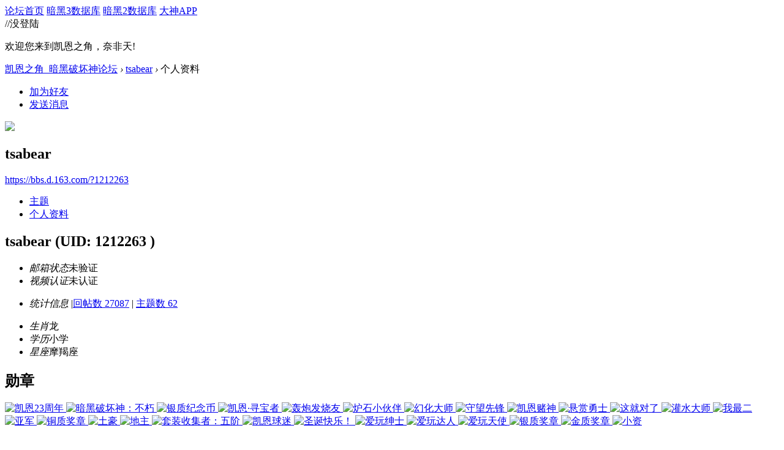

--- FILE ---
content_type: text/html; charset=gbk
request_url: https://bbs.d.163.com/space-uid-1212263.html
body_size: 6895
content:
<!DOCTYPE html>
<html>
<head>
<script src="//bbs.16163.com/static/js/gray.js" type="text/javascript"></script>
<meta http-equiv="Content-Type" content="text/html; charset=gbk" />
<title>tsabear的个人资料 -  凯恩之角_暗黑破坏神论坛 -  Powered by Discuz!</title>
<meta name="keywords" content="tsabear的个人资料" />
<meta name="description" content="tsabear的个人资料 ,凯恩之角_暗黑破坏神论坛" />
<meta name="generator" content="Discuz! X3.3" />
<meta name="author" content="Discuz! Team and Comsenz UI Team" />
<meta name="copyright" content="2001-2012 Comsenz Inc." />
<meta name="MSSmartTagsPreventParsing" content="True" />
<meta http-equiv="MSThemeCompatible" content="Yes" />
<base href="https://bbs.d.163.com/" /><link rel="stylesheet" type="text/css" href="data/cache/style_4_common.css?W34" /><link rel="stylesheet" type="text/css" href="data/cache/style_4_home_space.css?W34" /><script type="text/javascript">var STYLEID = '4', STATICURL = 'static/', IMGDIR = './template/d3/images', VERHASH = 'W34', charset = 'gbk', discuz_uid = '0', cookiepre = 'd3_2132_', cookiedomain = '', cookiepath = '/', showusercard = '1', attackevasive = '0', disallowfloat = 'login|newthread|reply|viewwarning|tradeorder|usergroups', creditnotice = '', defaultstyle = '', REPORTURL = 'aHR0cDovL2Jicy5kLjE2My5jb20vc3BhY2UtdWlkLTEyMTIyNjMuaHRtbA==', SITEURL = 'https://bbs.d.163.com/', JSPATH = 'static/js/';</script>
<script src="static/js/common.js?W34" type="text/javascript"></script>
<meta name="application-name" content="凯恩之角_暗黑破坏神论坛" />







<meta name="msapplication-tooltip" content="凯恩之角_暗黑破坏神论坛" />














<meta name="msapplication-task" content="name=论坛;action-uri=https://bbs.d.163.com/forum.php;icon-uri=https://bbs.d.163.com/./template/d3/images/bbs.ico" />














<script src="static/js/home.js?W34" type="text/javascript"></script>














    <link rel="stylesheet" href="/template/d3/css/normalize.css"/>







     <link rel="stylesheet" id="css_d3" type="text/css" href="template/d3/common/d3.css?W34" />









<script src="//img1.cache.netease.com/game/classes/js/jquery-1.8.3.min.js" type="text/javascript"></script>







<script type="text/javascript">







window['\u0024j'] = jQuery.noConflict();







</script>







<!-- // <script src="https://img3.cache.netease.com/game/diablo3/bbs/sign/sigv0730.js" type="text/javascript" type="text/javascript"></script> -->







    <script src="/template/d3/js/transform.min.js" type="text/javascript" type="text/javascript"></script>






























    <link rel="stylesheet" href="/template/d3/css/sigv0807.css" />






<!-- <script src="https://img3.cache.netease.com/game/diablo3/bbs/sign/transform0721.js" type="text/javascript" type="text/javascript"></script> -->







<!--[if IE 6]>







<script src="template/d3/js/png.js" type="text/javascript" type="text/javascript"></script>







<link rel="stylesheet" id="css_ie6" type="text/css" href="template/d3/common/ie6.css" />







<script type="text/javascript">DD_belatedPNG.fix('.fl_icn_g img,.bott_line,.fl_tb img,#hd .avt a');







//,.ntc_l,.er,.pn,.oshr,#diy-tg,#diy-tg_menu,#nv li,#nv li.a,#nv li a:hover,#mu ul,#scrolltop,#uhd .mn,.tb .o,tbx .a,.xl ol,#toptb,.pm,.pmt,.pmd,.pmo,.passlevel,.bac







</script>







<![endif]-->





<script>
jQuery(function($){
$('.J_login').click(function(){
if(!iPlayLogin.loginTool.isLogin()){
            iPlayLogin.loginTool.loginShake()
        }
        return false;
})
})
</script>









</head><body id="nv_home" class="pg_space" onkeydown="if(event.keyCode==27) return false;"><input type="hidden" value="346235d1" id="FORMHASH">
<div id="ntesNavFixdwrap"></div>
<script src="/template/d3/js/ntes_bbssitenav_2016.js?W34" type="text/javascript"></script>
<script src="https://g.166.net/opd/latest/d3-bbs-navlogin/nav.min.js?W34" type="text/javascript"></script>
<script>
;(function(){
var temp = iPlayLogin.loginTool.isLogin();
iPlayLogin.ready = true;
iPlayLogin.tools.myEvent.addEvent(iPlayLogin.constant.EVENTNAME.UC_INFO_SUC,function(e,res){
    if(!temp){
        location.reload();
    }
});
})();
</script>
<div id="main" class="g-wrap">
<div class="footerbg">






<div id="append_parent"></div><div id="ajaxwaitid"></div>






















<div id="qmenu_menu" class="quick_btn blk" style="display: none;">














<div class="ptm pbw hm">







请 <a href="javascript:;" class="xi2" onclick="lsSubmit()"><strong>登录</strong></a> 后使用快捷导航<br />没有帐号？<a href="member.php?mod=register" class="xi2 xw1">注册网易通行证</a>







</div>














</div>







<div id="hd">
        <a href="//d.163.com" id="returnd3" target="_blank" title="凯恩之角"></a>
<s class="d3logo"></s>
 <a href="https://i.play.163.com/?from=db3_2" class="btn-donwload-client-msg" target="_blank"><s></s></a>
<a href="javascript:;" id="ToTopTo" onclick="document.documentElement.scrollTop = document.body.scrollTop=0;" target="_self" class="totop"></a>




<div class="wp">
<div class="hdc cl">

</div>

</div>
















</div>





<div id="wp" class="wp">



    <div id="bbsbody">
<div class="d3navs">
<div class="c">
<div class="ccl">
<a href="//bbs.d.163.com/"><span>论坛首页</span><s></s></a>
<a href="https://d.163.com/db/cn" target="_blank"><span>暗黑3数据库</span><s></s></a>
<a href="https://d.163.com/diablo2/#/" target="_blank"><span>暗黑2数据库</span><s></s></a>
<a href="https://u.ds.163.com/a/?action=circle&amp;tab=game&amp;squareId=678f9580659ccd410b712e44&amp;utm_source=d163site" target="_blank"><span>大神APP</span><s></s></a>
</div>
<div class="ccr">
  //没登陆
<p class="text">
欢迎您来到凯恩之角，奈非天!
<a href="javascript:;" target="_self" class="J_login" id="DENGLU"></a>
</p>
</div>
</div>
<s class="bg"></s>
</div>

<div id="pt" class="bm cl">
<div class="z">
<a href="./" class="nvhm" title="首页">凯恩之角_暗黑破坏神论坛</a> <em>&rsaquo;</em>
<a href="space-uid-1212263.html">tsabear</a> <em>&rsaquo;</em>
个人资料
</div>
</div><div id="uhd">
<div class="mn">
<ul>
<li class="addf">
<a href="home.php?mod=spacecp&amp;ac=friend&amp;op=add&amp;uid=1212263&amp;handlekey=addfriendhk_1212263" id="a_friend_li_1212263" onclick="showWindow(this.id, this.href, 'get', 0);" class="xi2">加为好友</a>
</li>
<li class="pm2">
<a href="home.php?mod=spacecp&amp;ac=pm&amp;op=showmsg&amp;handlekey=showmsg_1212263&amp;touid=1212263&amp;pmid=0&amp;daterange=2" id="a_sendpm_1212263" onclick="showWindow('showMsgBox', this.href, 'get', 0)" title="发送消息">发送消息</a>
</li>
</ul>
</div>
<div class="h cl">
<div class="icn avt"><a href="space-uid-1212263.html"><img src="https://bbs-uc.d.163.com/avatar.php?uid=1212263&size=small" /></a></div>
<h2 class="mt">
tsabear</h2>
<p>
<a href="https://bbs.d.163.com/?1212263" class="xg1">https://bbs.d.163.com/?1212263</a>
</p>
</div>

<div class="mnlist">
<ul class="tb cl">
<li><a href="home.php?mod=space&amp;uid=1212263&amp;do=thread&amp;view=me&amp;from=space">主题</a></li>
<li class="a"><a href="home.php?mod=space&amp;uid=1212263&amp;do=profile&amp;from=space">个人资料</a></li>
</ul>
</div>
</div>
<div id="ctt">
<div class="mn">
<div class="bm_c u_profile">

<div class="pbm mbm bbda cl">

<h2 class="mbn">

tsabear

<span class="xw0">(UID: 1212263
)</span>

</h2>



<ul class="pf_l cl pbm mbm">


<li><em>邮箱状态</em>未验证</li>

<li><em>视频认证</em>未认证</li>

</ul>
<ul>


</ul>
<ul class="cl bbda pbm mbm">

<li>

<em class="xg2">统计信息</em>



<span class="pipe">|</span><a href="home.php?mod=space&uid=1212263&do=thread&view=me&type=reply&from=space" target="_blank">回帖数 27087</a>

<span class="pipe">|</span>

<a href="home.php?mod=space&uid=1212263&do=thread&view=me&type=thread&from=space" target="_blank">主题数 62</a>


</li>

</ul>



<ul class="pf_l cl"><li><em>生肖</em>龙</li>
<li><em>学历</em>小学</li>
<li><em>星座</em>摩羯座</li>
</ul>

</div>




<div class="pbm mbm bbda cl">

<h2 class="mbn">勋章</h2>

<p class="md_ctrl">

<a href="home.php?mod=medal"><img src="static//image/common/2109271549061355f9a6e4a19838.gif" alt="凯恩23周年" id="md_294" onmouseover="showMenu({'ctrlid':this.id, 'menuid':'md_294_menu', 'pos':'12!'});" />

<img src="static//image/common/1912271629304501a96535aaaf6f.gif" alt="暗黑破坏神：不朽" id="md_276" onmouseover="showMenu({'ctrlid':this.id, 'menuid':'md_276_menu', 'pos':'12!'});" />

<img src="static//image/common/170123164433646aef0f62be7557.jpg" alt="银质纪念币" id="md_264" onmouseover="showMenu({'ctrlid':this.id, 'menuid':'md_264_menu', 'pos':'12!'});" />

<img src="static//image/common/1611211510554c1ec3beef1b0e3c.jpg" alt="凯恩·寻宝者" id="md_254" onmouseover="showMenu({'ctrlid':this.id, 'menuid':'md_254_menu', 'pos':'12!'});" />

<img src="static//image/common/16042020552788a4ca014c6ff6e9.gif" alt="轰炮发烧友" id="md_242" onmouseover="showMenu({'ctrlid':this.id, 'menuid':'md_242_menu', 'pos':'12!'});" />

<img src="static//image/common/HS4.gif" alt="炉石小伙伴" id="md_167" onmouseover="showMenu({'ctrlid':this.id, 'menuid':'md_167_menu', 'pos':'12!'});" />

<img src="static//image/common/huanhua2.gif" alt="幻化大师" id="md_176" onmouseover="showMenu({'ctrlid':this.id, 'menuid':'md_176_menu', 'pos':'12!'});" />

<img src="static//image/common/160520155559856f7f22148fe2ec.gif" alt="守望先锋" id="md_188" onmouseover="showMenu({'ctrlid':this.id, 'menuid':'md_188_menu', 'pos':'12!'});" />

<img src="static//image/common/151022145359798c68cc617eef97.jpg" alt="凯恩赌神" id="md_190" onmouseover="showMenu({'ctrlid':this.id, 'menuid':'md_190_menu', 'pos':'12!'});" />

<img src="static//image/common/160427151230b53fbae32e918256.gif" alt="悬赏勇士" id="md_244" onmouseover="showMenu({'ctrlid':this.id, 'menuid':'md_244_menu', 'pos':'12!'});" />

<img src="static//image/common/d3yes1.gif" alt="这就对了" id="md_134" onmouseover="showMenu({'ctrlid':this.id, 'menuid':'md_134_menu', 'pos':'12!'});" />

<img src="static//image/common/d3gs.gif" alt="灌水大师" id="md_31" onmouseover="showMenu({'ctrlid':this.id, 'menuid':'md_31_menu', 'pos':'12!'});" />

<img src="static//image/common/d32.gif" alt="我最二" id="md_54" onmouseover="showMenu({'ctrlid':this.id, 'menuid':'md_54_menu', 'pos':'12!'});" />

<img src="static//image/common/d3yin.gif" alt="亚军" id="md_42" onmouseover="showMenu({'ctrlid':this.id, 'menuid':'md_42_menu', 'pos':'12!'});" />

<img src="static//image/common/d3d3.gif" alt="铜质奖章" id="md_148" onmouseover="showMenu({'ctrlid':this.id, 'menuid':'md_148_menu', 'pos':'12!'});" />

<img src="static//image/common/d3th.gif" alt="土豪" id="md_56" onmouseover="showMenu({'ctrlid':this.id, 'menuid':'md_56_menu', 'pos':'12!'});" />

<img src="static//image/common/d3dz.gif" alt="地主" id="md_57" onmouseover="showMenu({'ctrlid':this.id, 'menuid':'md_57_menu', 'pos':'12!'});" />

<img src="static//image/common/set5.gif" alt="套装收集者：五阶" id="md_66" onmouseover="showMenu({'ctrlid':this.id, 'menuid':'md_66_menu', 'pos':'12!'});" />

<img src="static//image/common/fb2.png" alt="凯恩球迷" id="md_180" onmouseover="showMenu({'ctrlid':this.id, 'menuid':'md_180_menu', 'pos':'12!'});" />

<img src="static//image/common/15123017555376c5119ddffa0656.png" alt="圣诞快乐！" id="md_202" onmouseover="showMenu({'ctrlid':this.id, 'menuid':'md_202_menu', 'pos':'12!'});" />

<img src="static//image/common/15123017593525ada91b1587430b.png" alt="爱玩绅士" id="md_206" onmouseover="showMenu({'ctrlid':this.id, 'menuid':'md_206_menu', 'pos':'12!'});" />

<img src="static//image/common/151230180018d1c7153aefdd6263.png" alt="爱玩达人" id="md_207" onmouseover="showMenu({'ctrlid':this.id, 'menuid':'md_207_menu', 'pos':'12!'});" />

<img src="static//image/common/1512301759000e264a81205fffe1.gif" alt="爱玩天使" id="md_208" onmouseover="showMenu({'ctrlid':this.id, 'menuid':'md_208_menu', 'pos':'12!'});" />

<img src="static//image/common/d3d2.gif" alt="银质奖章" id="md_52" onmouseover="showMenu({'ctrlid':this.id, 'menuid':'md_52_menu', 'pos':'12!'});" />

<img src="static//image/common/d3d1.gif" alt="金质奖章" id="md_53" onmouseover="showMenu({'ctrlid':this.id, 'menuid':'md_53_menu', 'pos':'12!'});" />

<img src="static//image/common/d3xz.gif" alt="小资" id="md_38" onmouseover="showMenu({'ctrlid':this.id, 'menuid':'md_38_menu', 'pos':'12!'});" />


</a>

</p>

</div><div id="md_294_menu" class="tip tip_4" style="display: none;">

<div class="tip_horn"></div>

<div class="tip_c">

<h4>凯恩23周年</h4>

<p>凯恩之角23周年纪念勋章</p>

</div>

</div>

<div id="md_276_menu" class="tip tip_4" style="display: none;">

<div class="tip_horn"></div>

<div class="tip_c">

<h4>暗黑破坏神：不朽</h4>

<p>你参与了暗黑破坏神：不朽预约活动</p>

</div>

</div>

<div id="md_264_menu" class="tip tip_4" style="display: none;">

<div class="tip_horn"></div>

<div class="tip_c">

<h4>银质纪念币</h4>

<p>暗黑二十周年活动银质纪念勋章</p>

</div>

</div>

<div id="md_254_menu" class="tip tip_4" style="display: none;">

<div class="tip_horn"></div>

<div class="tip_c">

<h4>凯恩·寻宝者</h4>

<p>凯恩之角金币纪念勋章：四阶</p>

</div>

</div>

<div id="md_242_menu" class="tip tip_4" style="display: none;">

<div class="tip_horn"></div>

<div class="tip_c">

<h4>轰炮发烧友</h4>

<p>勇者圣殿神秘活动</p>

</div>

</div>

<div id="md_167_menu" class="tip tip_4" style="display: none;">

<div class="tip_horn"></div>

<div class="tip_c">

<h4>炉石小伙伴</h4>

<p>炉石传说专属勋章</p>

</div>

</div>

<div id="md_176_menu" class="tip tip_4" style="display: none;">

<div class="tip_horn"></div>

<div class="tip_c">

<h4>幻化大师</h4>

<p>发布优秀幻化作品</p>

</div>

</div>

<div id="md_188_menu" class="tip tip_4" style="display: none;">

<div class="tip_horn"></div>

<div class="tip_c">

<h4>守望先锋</h4>

<p>守望先锋爱好者</p>

</div>

</div>

<div id="md_190_menu" class="tip tip_4" style="display: none;">

<div class="tip_horn"></div>

<div class="tip_c">

<h4>凯恩赌神</h4>

<p>神运与我同在！</p>

</div>

</div>

<div id="md_244_menu" class="tip tip_4" style="display: none;">

<div class="tip_horn"></div>

<div class="tip_c">

<h4>悬赏勇士</h4>

<p>完成凯恩之角初阶任务</p>

</div>

</div>

<div id="md_134_menu" class="tip tip_4" style="display: none;">

<div class="tip_horn"></div>

<div class="tip_c">

<h4>这就对了</h4>

<p>拥有完善的论坛资料</p>

</div>

</div>

<div id="md_31_menu" class="tip tip_4" style="display: none;">

<div class="tip_horn"></div>

<div class="tip_c">

<h4>灌水大师</h4>

<p>水是一切生命的根源</p>

</div>

</div>

<div id="md_54_menu" class="tip tip_4" style="display: none;">

<div class="tip_horn"></div>

<div class="tip_c">

<h4>我最二</h4>

<p>在论坛最二的人评选中获得优胜</p>

</div>

</div>

<div id="md_42_menu" class="tip tip_4" style="display: none;">

<div class="tip_horn"></div>

<div class="tip_c">

<h4>亚军</h4>

<p>在活动中获得第二名！</p>

</div>

</div>

<div id="md_148_menu" class="tip tip_4" style="display: none;">

<div class="tip_horn"></div>

<div class="tip_c">

<h4>铜质奖章</h4>

<p>注册满一周年</p>

</div>

</div>

<div id="md_56_menu" class="tip tip_4" style="display: none;">

<div class="tip_horn"></div>

<div class="tip_c">

<h4>土豪</h4>

<p>小康生活</p>

</div>

</div>

<div id="md_57_menu" class="tip tip_4" style="display: none;">

<div class="tip_horn"></div>

<div class="tip_c">

<h4>地主</h4>

<p>腰缠万贯</p>

</div>

</div>

<div id="md_66_menu" class="tip tip_4" style="display: none;">

<div class="tip_horn"></div>

<div class="tip_c">

<h4>套装收集者：五阶</h4>

<p>套装收集者：五阶</p>

</div>

</div>

<div id="md_180_menu" class="tip tip_4" style="display: none;">

<div class="tip_horn"></div>

<div class="tip_c">

<h4>凯恩球迷</h4>

<p>我爱凯恩，我爱足球。</p>

</div>

</div>

<div id="md_202_menu" class="tip tip_4" style="display: none;">

<div class="tip_horn"></div>

<div class="tip_c">

<h4>圣诞快乐！</h4>

<p>凯恩之角圣诞纪念勋章</p>

</div>

</div>

<div id="md_206_menu" class="tip tip_4" style="display: none;">

<div class="tip_horn"></div>

<div class="tip_c">

<h4>爱玩绅士</h4>

<p>爱玩APP积分商城礼物</p>

</div>

</div>

<div id="md_207_menu" class="tip tip_4" style="display: none;">

<div class="tip_horn"></div>

<div class="tip_c">

<h4>爱玩达人</h4>

<p>爱玩APP积分商城礼物</p>

</div>

</div>

<div id="md_208_menu" class="tip tip_4" style="display: none;">

<div class="tip_horn"></div>

<div class="tip_c">

<h4>爱玩天使</h4>

<p>爱玩APP积分商城礼物</p>

</div>

</div>

<div id="md_52_menu" class="tip tip_4" style="display: none;">

<div class="tip_horn"></div>

<div class="tip_c">

<h4>银质奖章</h4>

<p>注册满三周年</p>

</div>

</div>

<div id="md_53_menu" class="tip tip_4" style="display: none;">

<div class="tip_horn"></div>

<div class="tip_c">

<h4>金质奖章</h4>

<p>注册满四周年</p>

</div>

</div>

<div id="md_38_menu" class="tip tip_4" style="display: none;">

<div class="tip_horn"></div>

<div class="tip_c">

<h4>小资</h4>

<p>小资生活</p>

</div>

</div>


<div class="pbm mbm bbda cl">

<h2 class="mbn">活跃概况</h2>

<ul>


<li><em class="xg1">用户组&nbsp;&nbsp;</em><span style="color:#996600" class="xi2" onmouseover="showTip(this)" tip="积分 31033, 距离下一级还需 18967 积分"><a href="home.php?mod=spacecp&amp;ac=usergroup&amp;gid=18" target="_blank"><font color="#996600">希望天使</font></a></span> <img src="data/attachment/common/6f/common_18_usergroup_icon.png" alt="" class="vm" /> </li>


</ul>

<ul id="pbbs" class="pf_l">

<li><em>在线时间</em>2049 小时</li>
<li><em>注册时间</em>2015-6-25 13:37</li>

<li><em>最后访问</em>2023-7-8 13:15</li>

<li><em>上次活动时间</em>2023-7-8 13:15</li><li><em>上次发表时间</em>2022-7-31 00:03</li>
<li><em>所在时区</em>使用系统默认
</li>

</ul>

</div>

<div id="psts" class="cl">

<h2 class="mbn">统计信息</h2>

<ul class="pf_l">

<li><em>已用空间</em>   0 B </li>


<li><em>积分</em>31033</li>
<li><em>经验值</em>31033 </li>


<li><em>符文</em>295 </li>


</ul>

</div>




</div>
</div>
</div>

<div class="wp mtn">
<!--[diy=diy3]--><div id="diy3" class="area"></div><!--[/diy]-->
</div>
</div><!-- bbsbody end -->
</div>

<div id="new-ft"><style>
html {
  min-width: 1200px;
}

.ntes-nav-logined-userinfo em.ntes-nav-select-arr {
    display: none;
}

/* 修复在小屏机上，弹出下拉选项时，页面滚动条会跳动的问题，需求单：http://yw.pm.netease.com/v6/issues/164569 */
div[id^="calendarexp_"] {
    max-height: 200px;
    overflow-y: auto;
    z-index: 9999!important; // 防止其他元素覆盖在上面

}
</style>


<script>
// 页脚相关
(function() {
  if(!/testfooter/.test(location.search)) {
    return;
  }

  // 隐藏原有的页脚
  (document.getElementById('ft') || document.createElement('div')).style.display = 'none';
  // 创建新的页脚根结点
  var footer = document.createElement('div');
  footer.id = 'OPD-COPYRIGHT';
  footer.setAttribute('data-theme', 'dark');
  footer.style.background = 'rgba(0, 0, 0, 0)'
  footer.style.marginTop = '50px'
  footer.style.borderTop = '1px solid rgba(0, 0, 0, 0)';
  footer.setAttribute('data-mobile-url', '/misc.php?mod=mobile');
  footer.innerHTML = '<script type="text/html" id="OPD-COPYRIGHT-EXTRA-INFO"><a href="http://beian.miit.gov.cn/">工业和信息化部备案管理系统网站 粤B2-20090191</a>&nbsp;<\/script>'
  document.getElementById('main').appendChild(footer);
  // 加载新的页脚组件
  var script = document.createElement('script');
  script.src = 'https://g.166.net/opd/latest/copyright/copyright.min.js';
  document.getElementById('main').appendChild(script);
})();
</script>

<!-- 页脚相关 -->
<style>
  #OPD-COPYRIGHT {
    background: none!important;
  }
</style>
<script defer src="https://g.166.net/opd/latest/copyright/copyright.min.js"></script>
<div id="OPD-COPYRIGHT" data-theme="dark" data-privacy-url="https://d.163.com/webapp/user-terms/children-policy.html" data-privacy-text="凯恩之角隐私政策及儿童个人信息保护规则">
  <script type="text/html" id="OPD-COPYRIGHT-EXTRA-INFO">
    <a href="http://beian.miit.gov.cn/">工业和信息化部备案管理系统网站 粤B2-20090191</a>&nbsp;
  </script>
</div>


<script>
// 个人中心页面的回帖翻页按钮，需求详情：http://my.pm.netease.com/my_v2/index-ruby.html#/project/channel/%252F%252Fyw.pm.netease.com%252Fissues%252F151623%3F
window.addEventListener('load', function() {
const search = location.search;
if(/mod=space/.test(search) && /type=reply/.test(search)) {
   
try{
    var tbmu = document.querySelector('.tbmu'); 
    var pg = document.createElement('div');
    pg.className = 'pg';
    pg.style.transform = 'translateY(-12px)'
    tbmu.appendChild(pg);


    document.querySelectorAll('.pg a').forEach(function(item) {
      var node = document.createElement('a');
      node.href = item.href;
      node.innerText = item.innerText;
      pg.appendChild(node)

    })
} catch(err) {
    console.log(err.message);
}

}
}, false)
</script>
</div>

<script src="home.php?mod=misc&ac=sendmail&rand=1768951715" type="text/javascript"></script>
</div></div><!-- main end -->

<script src="//bbs.d.163.com/template/d3/js/d3tips_bbs.js" type="text/javascript"></script>

<!-- ADD NS STATS CODE -->
<script>
(function(i,s,o,g,r,a,m){i['NetStatsObject']=r;i[r]=i[r]||function(){
(i[r].q=i[r].q||[]).push(arguments)},i[r].l=1*new Date();a=s.createElement(o),
m=s.getElementsByTagName(o)[0];a.async=1;a.src=g;m.parentNode.insertBefore(a,m)
})(window,document,'script','https://g.166.net/opd/latest/stats/stats.min.js','ns');
if(window.location.host === "bbs.d.163.com") {
ns('create', 'UA-474506309-35');
} else {
ns('create', 'UA-XXXX-Y');
}
ns('send', 'pageview');

jQuery(document).ready(function() {
jQuery('body').delegate('[data-ns]', 'click', function() {
var nsData = jQuery(this).data('ns').split('|');
var ec = nsData[0];
var ea = nsData[1];
var el = nsData[2] ? nsData[2] : jQuery(this).attr('href');

ns('send', 'event', {
eventCategory: ec,
eventAction: ea,
eventLabel: el,
transport: 'beacon'
})
})
});	
</script>
  
<!-- END NS STATS CODE -->

</body>
</html>

